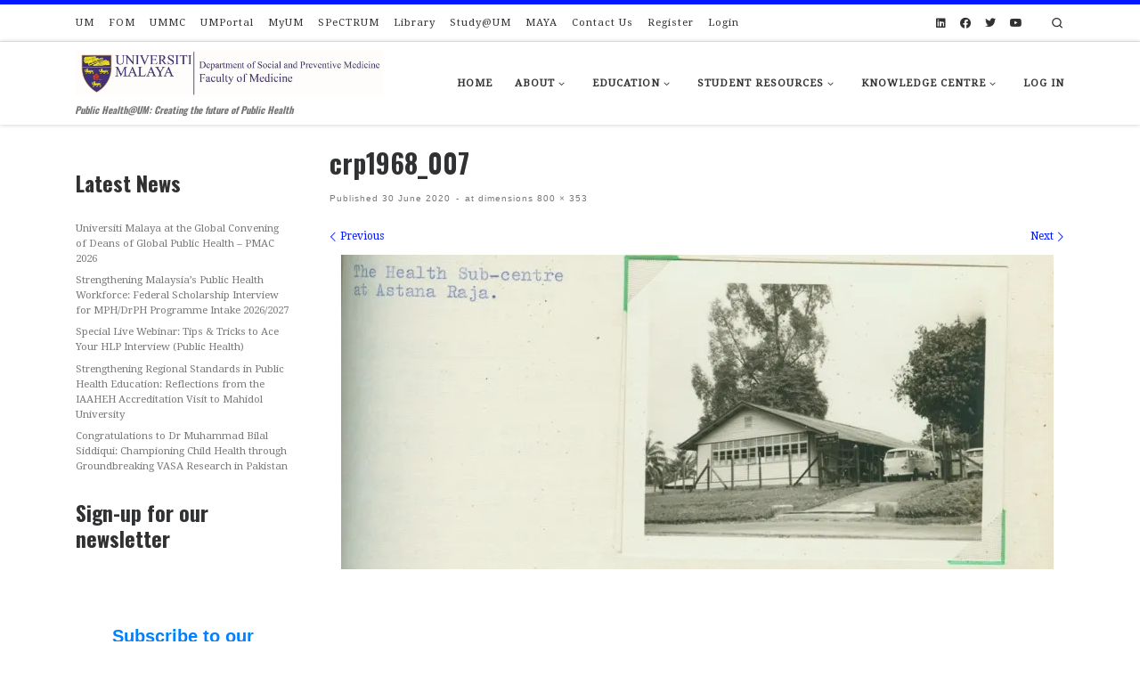

--- FILE ---
content_type: text/html; charset=utf-8
request_url: https://www.google.com/recaptcha/api2/anchor?ar=1&k=6LcIGqAUAAAAAOSDoILOFEmap0BGkjmf1td6L5qk&co=aHR0cHM6Ly9zcG0udW0uZWR1Lm15OjQ0Mw..&hl=en&v=N67nZn4AqZkNcbeMu4prBgzg&size=invisible&anchor-ms=20000&execute-ms=30000&cb=qlg2qbfvty7e
body_size: 48769
content:
<!DOCTYPE HTML><html dir="ltr" lang="en"><head><meta http-equiv="Content-Type" content="text/html; charset=UTF-8">
<meta http-equiv="X-UA-Compatible" content="IE=edge">
<title>reCAPTCHA</title>
<style type="text/css">
/* cyrillic-ext */
@font-face {
  font-family: 'Roboto';
  font-style: normal;
  font-weight: 400;
  font-stretch: 100%;
  src: url(//fonts.gstatic.com/s/roboto/v48/KFO7CnqEu92Fr1ME7kSn66aGLdTylUAMa3GUBHMdazTgWw.woff2) format('woff2');
  unicode-range: U+0460-052F, U+1C80-1C8A, U+20B4, U+2DE0-2DFF, U+A640-A69F, U+FE2E-FE2F;
}
/* cyrillic */
@font-face {
  font-family: 'Roboto';
  font-style: normal;
  font-weight: 400;
  font-stretch: 100%;
  src: url(//fonts.gstatic.com/s/roboto/v48/KFO7CnqEu92Fr1ME7kSn66aGLdTylUAMa3iUBHMdazTgWw.woff2) format('woff2');
  unicode-range: U+0301, U+0400-045F, U+0490-0491, U+04B0-04B1, U+2116;
}
/* greek-ext */
@font-face {
  font-family: 'Roboto';
  font-style: normal;
  font-weight: 400;
  font-stretch: 100%;
  src: url(//fonts.gstatic.com/s/roboto/v48/KFO7CnqEu92Fr1ME7kSn66aGLdTylUAMa3CUBHMdazTgWw.woff2) format('woff2');
  unicode-range: U+1F00-1FFF;
}
/* greek */
@font-face {
  font-family: 'Roboto';
  font-style: normal;
  font-weight: 400;
  font-stretch: 100%;
  src: url(//fonts.gstatic.com/s/roboto/v48/KFO7CnqEu92Fr1ME7kSn66aGLdTylUAMa3-UBHMdazTgWw.woff2) format('woff2');
  unicode-range: U+0370-0377, U+037A-037F, U+0384-038A, U+038C, U+038E-03A1, U+03A3-03FF;
}
/* math */
@font-face {
  font-family: 'Roboto';
  font-style: normal;
  font-weight: 400;
  font-stretch: 100%;
  src: url(//fonts.gstatic.com/s/roboto/v48/KFO7CnqEu92Fr1ME7kSn66aGLdTylUAMawCUBHMdazTgWw.woff2) format('woff2');
  unicode-range: U+0302-0303, U+0305, U+0307-0308, U+0310, U+0312, U+0315, U+031A, U+0326-0327, U+032C, U+032F-0330, U+0332-0333, U+0338, U+033A, U+0346, U+034D, U+0391-03A1, U+03A3-03A9, U+03B1-03C9, U+03D1, U+03D5-03D6, U+03F0-03F1, U+03F4-03F5, U+2016-2017, U+2034-2038, U+203C, U+2040, U+2043, U+2047, U+2050, U+2057, U+205F, U+2070-2071, U+2074-208E, U+2090-209C, U+20D0-20DC, U+20E1, U+20E5-20EF, U+2100-2112, U+2114-2115, U+2117-2121, U+2123-214F, U+2190, U+2192, U+2194-21AE, U+21B0-21E5, U+21F1-21F2, U+21F4-2211, U+2213-2214, U+2216-22FF, U+2308-230B, U+2310, U+2319, U+231C-2321, U+2336-237A, U+237C, U+2395, U+239B-23B7, U+23D0, U+23DC-23E1, U+2474-2475, U+25AF, U+25B3, U+25B7, U+25BD, U+25C1, U+25CA, U+25CC, U+25FB, U+266D-266F, U+27C0-27FF, U+2900-2AFF, U+2B0E-2B11, U+2B30-2B4C, U+2BFE, U+3030, U+FF5B, U+FF5D, U+1D400-1D7FF, U+1EE00-1EEFF;
}
/* symbols */
@font-face {
  font-family: 'Roboto';
  font-style: normal;
  font-weight: 400;
  font-stretch: 100%;
  src: url(//fonts.gstatic.com/s/roboto/v48/KFO7CnqEu92Fr1ME7kSn66aGLdTylUAMaxKUBHMdazTgWw.woff2) format('woff2');
  unicode-range: U+0001-000C, U+000E-001F, U+007F-009F, U+20DD-20E0, U+20E2-20E4, U+2150-218F, U+2190, U+2192, U+2194-2199, U+21AF, U+21E6-21F0, U+21F3, U+2218-2219, U+2299, U+22C4-22C6, U+2300-243F, U+2440-244A, U+2460-24FF, U+25A0-27BF, U+2800-28FF, U+2921-2922, U+2981, U+29BF, U+29EB, U+2B00-2BFF, U+4DC0-4DFF, U+FFF9-FFFB, U+10140-1018E, U+10190-1019C, U+101A0, U+101D0-101FD, U+102E0-102FB, U+10E60-10E7E, U+1D2C0-1D2D3, U+1D2E0-1D37F, U+1F000-1F0FF, U+1F100-1F1AD, U+1F1E6-1F1FF, U+1F30D-1F30F, U+1F315, U+1F31C, U+1F31E, U+1F320-1F32C, U+1F336, U+1F378, U+1F37D, U+1F382, U+1F393-1F39F, U+1F3A7-1F3A8, U+1F3AC-1F3AF, U+1F3C2, U+1F3C4-1F3C6, U+1F3CA-1F3CE, U+1F3D4-1F3E0, U+1F3ED, U+1F3F1-1F3F3, U+1F3F5-1F3F7, U+1F408, U+1F415, U+1F41F, U+1F426, U+1F43F, U+1F441-1F442, U+1F444, U+1F446-1F449, U+1F44C-1F44E, U+1F453, U+1F46A, U+1F47D, U+1F4A3, U+1F4B0, U+1F4B3, U+1F4B9, U+1F4BB, U+1F4BF, U+1F4C8-1F4CB, U+1F4D6, U+1F4DA, U+1F4DF, U+1F4E3-1F4E6, U+1F4EA-1F4ED, U+1F4F7, U+1F4F9-1F4FB, U+1F4FD-1F4FE, U+1F503, U+1F507-1F50B, U+1F50D, U+1F512-1F513, U+1F53E-1F54A, U+1F54F-1F5FA, U+1F610, U+1F650-1F67F, U+1F687, U+1F68D, U+1F691, U+1F694, U+1F698, U+1F6AD, U+1F6B2, U+1F6B9-1F6BA, U+1F6BC, U+1F6C6-1F6CF, U+1F6D3-1F6D7, U+1F6E0-1F6EA, U+1F6F0-1F6F3, U+1F6F7-1F6FC, U+1F700-1F7FF, U+1F800-1F80B, U+1F810-1F847, U+1F850-1F859, U+1F860-1F887, U+1F890-1F8AD, U+1F8B0-1F8BB, U+1F8C0-1F8C1, U+1F900-1F90B, U+1F93B, U+1F946, U+1F984, U+1F996, U+1F9E9, U+1FA00-1FA6F, U+1FA70-1FA7C, U+1FA80-1FA89, U+1FA8F-1FAC6, U+1FACE-1FADC, U+1FADF-1FAE9, U+1FAF0-1FAF8, U+1FB00-1FBFF;
}
/* vietnamese */
@font-face {
  font-family: 'Roboto';
  font-style: normal;
  font-weight: 400;
  font-stretch: 100%;
  src: url(//fonts.gstatic.com/s/roboto/v48/KFO7CnqEu92Fr1ME7kSn66aGLdTylUAMa3OUBHMdazTgWw.woff2) format('woff2');
  unicode-range: U+0102-0103, U+0110-0111, U+0128-0129, U+0168-0169, U+01A0-01A1, U+01AF-01B0, U+0300-0301, U+0303-0304, U+0308-0309, U+0323, U+0329, U+1EA0-1EF9, U+20AB;
}
/* latin-ext */
@font-face {
  font-family: 'Roboto';
  font-style: normal;
  font-weight: 400;
  font-stretch: 100%;
  src: url(//fonts.gstatic.com/s/roboto/v48/KFO7CnqEu92Fr1ME7kSn66aGLdTylUAMa3KUBHMdazTgWw.woff2) format('woff2');
  unicode-range: U+0100-02BA, U+02BD-02C5, U+02C7-02CC, U+02CE-02D7, U+02DD-02FF, U+0304, U+0308, U+0329, U+1D00-1DBF, U+1E00-1E9F, U+1EF2-1EFF, U+2020, U+20A0-20AB, U+20AD-20C0, U+2113, U+2C60-2C7F, U+A720-A7FF;
}
/* latin */
@font-face {
  font-family: 'Roboto';
  font-style: normal;
  font-weight: 400;
  font-stretch: 100%;
  src: url(//fonts.gstatic.com/s/roboto/v48/KFO7CnqEu92Fr1ME7kSn66aGLdTylUAMa3yUBHMdazQ.woff2) format('woff2');
  unicode-range: U+0000-00FF, U+0131, U+0152-0153, U+02BB-02BC, U+02C6, U+02DA, U+02DC, U+0304, U+0308, U+0329, U+2000-206F, U+20AC, U+2122, U+2191, U+2193, U+2212, U+2215, U+FEFF, U+FFFD;
}
/* cyrillic-ext */
@font-face {
  font-family: 'Roboto';
  font-style: normal;
  font-weight: 500;
  font-stretch: 100%;
  src: url(//fonts.gstatic.com/s/roboto/v48/KFO7CnqEu92Fr1ME7kSn66aGLdTylUAMa3GUBHMdazTgWw.woff2) format('woff2');
  unicode-range: U+0460-052F, U+1C80-1C8A, U+20B4, U+2DE0-2DFF, U+A640-A69F, U+FE2E-FE2F;
}
/* cyrillic */
@font-face {
  font-family: 'Roboto';
  font-style: normal;
  font-weight: 500;
  font-stretch: 100%;
  src: url(//fonts.gstatic.com/s/roboto/v48/KFO7CnqEu92Fr1ME7kSn66aGLdTylUAMa3iUBHMdazTgWw.woff2) format('woff2');
  unicode-range: U+0301, U+0400-045F, U+0490-0491, U+04B0-04B1, U+2116;
}
/* greek-ext */
@font-face {
  font-family: 'Roboto';
  font-style: normal;
  font-weight: 500;
  font-stretch: 100%;
  src: url(//fonts.gstatic.com/s/roboto/v48/KFO7CnqEu92Fr1ME7kSn66aGLdTylUAMa3CUBHMdazTgWw.woff2) format('woff2');
  unicode-range: U+1F00-1FFF;
}
/* greek */
@font-face {
  font-family: 'Roboto';
  font-style: normal;
  font-weight: 500;
  font-stretch: 100%;
  src: url(//fonts.gstatic.com/s/roboto/v48/KFO7CnqEu92Fr1ME7kSn66aGLdTylUAMa3-UBHMdazTgWw.woff2) format('woff2');
  unicode-range: U+0370-0377, U+037A-037F, U+0384-038A, U+038C, U+038E-03A1, U+03A3-03FF;
}
/* math */
@font-face {
  font-family: 'Roboto';
  font-style: normal;
  font-weight: 500;
  font-stretch: 100%;
  src: url(//fonts.gstatic.com/s/roboto/v48/KFO7CnqEu92Fr1ME7kSn66aGLdTylUAMawCUBHMdazTgWw.woff2) format('woff2');
  unicode-range: U+0302-0303, U+0305, U+0307-0308, U+0310, U+0312, U+0315, U+031A, U+0326-0327, U+032C, U+032F-0330, U+0332-0333, U+0338, U+033A, U+0346, U+034D, U+0391-03A1, U+03A3-03A9, U+03B1-03C9, U+03D1, U+03D5-03D6, U+03F0-03F1, U+03F4-03F5, U+2016-2017, U+2034-2038, U+203C, U+2040, U+2043, U+2047, U+2050, U+2057, U+205F, U+2070-2071, U+2074-208E, U+2090-209C, U+20D0-20DC, U+20E1, U+20E5-20EF, U+2100-2112, U+2114-2115, U+2117-2121, U+2123-214F, U+2190, U+2192, U+2194-21AE, U+21B0-21E5, U+21F1-21F2, U+21F4-2211, U+2213-2214, U+2216-22FF, U+2308-230B, U+2310, U+2319, U+231C-2321, U+2336-237A, U+237C, U+2395, U+239B-23B7, U+23D0, U+23DC-23E1, U+2474-2475, U+25AF, U+25B3, U+25B7, U+25BD, U+25C1, U+25CA, U+25CC, U+25FB, U+266D-266F, U+27C0-27FF, U+2900-2AFF, U+2B0E-2B11, U+2B30-2B4C, U+2BFE, U+3030, U+FF5B, U+FF5D, U+1D400-1D7FF, U+1EE00-1EEFF;
}
/* symbols */
@font-face {
  font-family: 'Roboto';
  font-style: normal;
  font-weight: 500;
  font-stretch: 100%;
  src: url(//fonts.gstatic.com/s/roboto/v48/KFO7CnqEu92Fr1ME7kSn66aGLdTylUAMaxKUBHMdazTgWw.woff2) format('woff2');
  unicode-range: U+0001-000C, U+000E-001F, U+007F-009F, U+20DD-20E0, U+20E2-20E4, U+2150-218F, U+2190, U+2192, U+2194-2199, U+21AF, U+21E6-21F0, U+21F3, U+2218-2219, U+2299, U+22C4-22C6, U+2300-243F, U+2440-244A, U+2460-24FF, U+25A0-27BF, U+2800-28FF, U+2921-2922, U+2981, U+29BF, U+29EB, U+2B00-2BFF, U+4DC0-4DFF, U+FFF9-FFFB, U+10140-1018E, U+10190-1019C, U+101A0, U+101D0-101FD, U+102E0-102FB, U+10E60-10E7E, U+1D2C0-1D2D3, U+1D2E0-1D37F, U+1F000-1F0FF, U+1F100-1F1AD, U+1F1E6-1F1FF, U+1F30D-1F30F, U+1F315, U+1F31C, U+1F31E, U+1F320-1F32C, U+1F336, U+1F378, U+1F37D, U+1F382, U+1F393-1F39F, U+1F3A7-1F3A8, U+1F3AC-1F3AF, U+1F3C2, U+1F3C4-1F3C6, U+1F3CA-1F3CE, U+1F3D4-1F3E0, U+1F3ED, U+1F3F1-1F3F3, U+1F3F5-1F3F7, U+1F408, U+1F415, U+1F41F, U+1F426, U+1F43F, U+1F441-1F442, U+1F444, U+1F446-1F449, U+1F44C-1F44E, U+1F453, U+1F46A, U+1F47D, U+1F4A3, U+1F4B0, U+1F4B3, U+1F4B9, U+1F4BB, U+1F4BF, U+1F4C8-1F4CB, U+1F4D6, U+1F4DA, U+1F4DF, U+1F4E3-1F4E6, U+1F4EA-1F4ED, U+1F4F7, U+1F4F9-1F4FB, U+1F4FD-1F4FE, U+1F503, U+1F507-1F50B, U+1F50D, U+1F512-1F513, U+1F53E-1F54A, U+1F54F-1F5FA, U+1F610, U+1F650-1F67F, U+1F687, U+1F68D, U+1F691, U+1F694, U+1F698, U+1F6AD, U+1F6B2, U+1F6B9-1F6BA, U+1F6BC, U+1F6C6-1F6CF, U+1F6D3-1F6D7, U+1F6E0-1F6EA, U+1F6F0-1F6F3, U+1F6F7-1F6FC, U+1F700-1F7FF, U+1F800-1F80B, U+1F810-1F847, U+1F850-1F859, U+1F860-1F887, U+1F890-1F8AD, U+1F8B0-1F8BB, U+1F8C0-1F8C1, U+1F900-1F90B, U+1F93B, U+1F946, U+1F984, U+1F996, U+1F9E9, U+1FA00-1FA6F, U+1FA70-1FA7C, U+1FA80-1FA89, U+1FA8F-1FAC6, U+1FACE-1FADC, U+1FADF-1FAE9, U+1FAF0-1FAF8, U+1FB00-1FBFF;
}
/* vietnamese */
@font-face {
  font-family: 'Roboto';
  font-style: normal;
  font-weight: 500;
  font-stretch: 100%;
  src: url(//fonts.gstatic.com/s/roboto/v48/KFO7CnqEu92Fr1ME7kSn66aGLdTylUAMa3OUBHMdazTgWw.woff2) format('woff2');
  unicode-range: U+0102-0103, U+0110-0111, U+0128-0129, U+0168-0169, U+01A0-01A1, U+01AF-01B0, U+0300-0301, U+0303-0304, U+0308-0309, U+0323, U+0329, U+1EA0-1EF9, U+20AB;
}
/* latin-ext */
@font-face {
  font-family: 'Roboto';
  font-style: normal;
  font-weight: 500;
  font-stretch: 100%;
  src: url(//fonts.gstatic.com/s/roboto/v48/KFO7CnqEu92Fr1ME7kSn66aGLdTylUAMa3KUBHMdazTgWw.woff2) format('woff2');
  unicode-range: U+0100-02BA, U+02BD-02C5, U+02C7-02CC, U+02CE-02D7, U+02DD-02FF, U+0304, U+0308, U+0329, U+1D00-1DBF, U+1E00-1E9F, U+1EF2-1EFF, U+2020, U+20A0-20AB, U+20AD-20C0, U+2113, U+2C60-2C7F, U+A720-A7FF;
}
/* latin */
@font-face {
  font-family: 'Roboto';
  font-style: normal;
  font-weight: 500;
  font-stretch: 100%;
  src: url(//fonts.gstatic.com/s/roboto/v48/KFO7CnqEu92Fr1ME7kSn66aGLdTylUAMa3yUBHMdazQ.woff2) format('woff2');
  unicode-range: U+0000-00FF, U+0131, U+0152-0153, U+02BB-02BC, U+02C6, U+02DA, U+02DC, U+0304, U+0308, U+0329, U+2000-206F, U+20AC, U+2122, U+2191, U+2193, U+2212, U+2215, U+FEFF, U+FFFD;
}
/* cyrillic-ext */
@font-face {
  font-family: 'Roboto';
  font-style: normal;
  font-weight: 900;
  font-stretch: 100%;
  src: url(//fonts.gstatic.com/s/roboto/v48/KFO7CnqEu92Fr1ME7kSn66aGLdTylUAMa3GUBHMdazTgWw.woff2) format('woff2');
  unicode-range: U+0460-052F, U+1C80-1C8A, U+20B4, U+2DE0-2DFF, U+A640-A69F, U+FE2E-FE2F;
}
/* cyrillic */
@font-face {
  font-family: 'Roboto';
  font-style: normal;
  font-weight: 900;
  font-stretch: 100%;
  src: url(//fonts.gstatic.com/s/roboto/v48/KFO7CnqEu92Fr1ME7kSn66aGLdTylUAMa3iUBHMdazTgWw.woff2) format('woff2');
  unicode-range: U+0301, U+0400-045F, U+0490-0491, U+04B0-04B1, U+2116;
}
/* greek-ext */
@font-face {
  font-family: 'Roboto';
  font-style: normal;
  font-weight: 900;
  font-stretch: 100%;
  src: url(//fonts.gstatic.com/s/roboto/v48/KFO7CnqEu92Fr1ME7kSn66aGLdTylUAMa3CUBHMdazTgWw.woff2) format('woff2');
  unicode-range: U+1F00-1FFF;
}
/* greek */
@font-face {
  font-family: 'Roboto';
  font-style: normal;
  font-weight: 900;
  font-stretch: 100%;
  src: url(//fonts.gstatic.com/s/roboto/v48/KFO7CnqEu92Fr1ME7kSn66aGLdTylUAMa3-UBHMdazTgWw.woff2) format('woff2');
  unicode-range: U+0370-0377, U+037A-037F, U+0384-038A, U+038C, U+038E-03A1, U+03A3-03FF;
}
/* math */
@font-face {
  font-family: 'Roboto';
  font-style: normal;
  font-weight: 900;
  font-stretch: 100%;
  src: url(//fonts.gstatic.com/s/roboto/v48/KFO7CnqEu92Fr1ME7kSn66aGLdTylUAMawCUBHMdazTgWw.woff2) format('woff2');
  unicode-range: U+0302-0303, U+0305, U+0307-0308, U+0310, U+0312, U+0315, U+031A, U+0326-0327, U+032C, U+032F-0330, U+0332-0333, U+0338, U+033A, U+0346, U+034D, U+0391-03A1, U+03A3-03A9, U+03B1-03C9, U+03D1, U+03D5-03D6, U+03F0-03F1, U+03F4-03F5, U+2016-2017, U+2034-2038, U+203C, U+2040, U+2043, U+2047, U+2050, U+2057, U+205F, U+2070-2071, U+2074-208E, U+2090-209C, U+20D0-20DC, U+20E1, U+20E5-20EF, U+2100-2112, U+2114-2115, U+2117-2121, U+2123-214F, U+2190, U+2192, U+2194-21AE, U+21B0-21E5, U+21F1-21F2, U+21F4-2211, U+2213-2214, U+2216-22FF, U+2308-230B, U+2310, U+2319, U+231C-2321, U+2336-237A, U+237C, U+2395, U+239B-23B7, U+23D0, U+23DC-23E1, U+2474-2475, U+25AF, U+25B3, U+25B7, U+25BD, U+25C1, U+25CA, U+25CC, U+25FB, U+266D-266F, U+27C0-27FF, U+2900-2AFF, U+2B0E-2B11, U+2B30-2B4C, U+2BFE, U+3030, U+FF5B, U+FF5D, U+1D400-1D7FF, U+1EE00-1EEFF;
}
/* symbols */
@font-face {
  font-family: 'Roboto';
  font-style: normal;
  font-weight: 900;
  font-stretch: 100%;
  src: url(//fonts.gstatic.com/s/roboto/v48/KFO7CnqEu92Fr1ME7kSn66aGLdTylUAMaxKUBHMdazTgWw.woff2) format('woff2');
  unicode-range: U+0001-000C, U+000E-001F, U+007F-009F, U+20DD-20E0, U+20E2-20E4, U+2150-218F, U+2190, U+2192, U+2194-2199, U+21AF, U+21E6-21F0, U+21F3, U+2218-2219, U+2299, U+22C4-22C6, U+2300-243F, U+2440-244A, U+2460-24FF, U+25A0-27BF, U+2800-28FF, U+2921-2922, U+2981, U+29BF, U+29EB, U+2B00-2BFF, U+4DC0-4DFF, U+FFF9-FFFB, U+10140-1018E, U+10190-1019C, U+101A0, U+101D0-101FD, U+102E0-102FB, U+10E60-10E7E, U+1D2C0-1D2D3, U+1D2E0-1D37F, U+1F000-1F0FF, U+1F100-1F1AD, U+1F1E6-1F1FF, U+1F30D-1F30F, U+1F315, U+1F31C, U+1F31E, U+1F320-1F32C, U+1F336, U+1F378, U+1F37D, U+1F382, U+1F393-1F39F, U+1F3A7-1F3A8, U+1F3AC-1F3AF, U+1F3C2, U+1F3C4-1F3C6, U+1F3CA-1F3CE, U+1F3D4-1F3E0, U+1F3ED, U+1F3F1-1F3F3, U+1F3F5-1F3F7, U+1F408, U+1F415, U+1F41F, U+1F426, U+1F43F, U+1F441-1F442, U+1F444, U+1F446-1F449, U+1F44C-1F44E, U+1F453, U+1F46A, U+1F47D, U+1F4A3, U+1F4B0, U+1F4B3, U+1F4B9, U+1F4BB, U+1F4BF, U+1F4C8-1F4CB, U+1F4D6, U+1F4DA, U+1F4DF, U+1F4E3-1F4E6, U+1F4EA-1F4ED, U+1F4F7, U+1F4F9-1F4FB, U+1F4FD-1F4FE, U+1F503, U+1F507-1F50B, U+1F50D, U+1F512-1F513, U+1F53E-1F54A, U+1F54F-1F5FA, U+1F610, U+1F650-1F67F, U+1F687, U+1F68D, U+1F691, U+1F694, U+1F698, U+1F6AD, U+1F6B2, U+1F6B9-1F6BA, U+1F6BC, U+1F6C6-1F6CF, U+1F6D3-1F6D7, U+1F6E0-1F6EA, U+1F6F0-1F6F3, U+1F6F7-1F6FC, U+1F700-1F7FF, U+1F800-1F80B, U+1F810-1F847, U+1F850-1F859, U+1F860-1F887, U+1F890-1F8AD, U+1F8B0-1F8BB, U+1F8C0-1F8C1, U+1F900-1F90B, U+1F93B, U+1F946, U+1F984, U+1F996, U+1F9E9, U+1FA00-1FA6F, U+1FA70-1FA7C, U+1FA80-1FA89, U+1FA8F-1FAC6, U+1FACE-1FADC, U+1FADF-1FAE9, U+1FAF0-1FAF8, U+1FB00-1FBFF;
}
/* vietnamese */
@font-face {
  font-family: 'Roboto';
  font-style: normal;
  font-weight: 900;
  font-stretch: 100%;
  src: url(//fonts.gstatic.com/s/roboto/v48/KFO7CnqEu92Fr1ME7kSn66aGLdTylUAMa3OUBHMdazTgWw.woff2) format('woff2');
  unicode-range: U+0102-0103, U+0110-0111, U+0128-0129, U+0168-0169, U+01A0-01A1, U+01AF-01B0, U+0300-0301, U+0303-0304, U+0308-0309, U+0323, U+0329, U+1EA0-1EF9, U+20AB;
}
/* latin-ext */
@font-face {
  font-family: 'Roboto';
  font-style: normal;
  font-weight: 900;
  font-stretch: 100%;
  src: url(//fonts.gstatic.com/s/roboto/v48/KFO7CnqEu92Fr1ME7kSn66aGLdTylUAMa3KUBHMdazTgWw.woff2) format('woff2');
  unicode-range: U+0100-02BA, U+02BD-02C5, U+02C7-02CC, U+02CE-02D7, U+02DD-02FF, U+0304, U+0308, U+0329, U+1D00-1DBF, U+1E00-1E9F, U+1EF2-1EFF, U+2020, U+20A0-20AB, U+20AD-20C0, U+2113, U+2C60-2C7F, U+A720-A7FF;
}
/* latin */
@font-face {
  font-family: 'Roboto';
  font-style: normal;
  font-weight: 900;
  font-stretch: 100%;
  src: url(//fonts.gstatic.com/s/roboto/v48/KFO7CnqEu92Fr1ME7kSn66aGLdTylUAMa3yUBHMdazQ.woff2) format('woff2');
  unicode-range: U+0000-00FF, U+0131, U+0152-0153, U+02BB-02BC, U+02C6, U+02DA, U+02DC, U+0304, U+0308, U+0329, U+2000-206F, U+20AC, U+2122, U+2191, U+2193, U+2212, U+2215, U+FEFF, U+FFFD;
}

</style>
<link rel="stylesheet" type="text/css" href="https://www.gstatic.com/recaptcha/releases/N67nZn4AqZkNcbeMu4prBgzg/styles__ltr.css">
<script nonce="vSNst4gKoE5gM8HreZ73IA" type="text/javascript">window['__recaptcha_api'] = 'https://www.google.com/recaptcha/api2/';</script>
<script type="text/javascript" src="https://www.gstatic.com/recaptcha/releases/N67nZn4AqZkNcbeMu4prBgzg/recaptcha__en.js" nonce="vSNst4gKoE5gM8HreZ73IA">
      
    </script></head>
<body><div id="rc-anchor-alert" class="rc-anchor-alert"></div>
<input type="hidden" id="recaptcha-token" value="[base64]">
<script type="text/javascript" nonce="vSNst4gKoE5gM8HreZ73IA">
      recaptcha.anchor.Main.init("[\x22ainput\x22,[\x22bgdata\x22,\x22\x22,\[base64]/[base64]/[base64]/ZyhXLGgpOnEoW04sMjEsbF0sVywwKSxoKSxmYWxzZSxmYWxzZSl9Y2F0Y2goayl7RygzNTgsVyk/[base64]/[base64]/[base64]/[base64]/[base64]/[base64]/[base64]/bmV3IEJbT10oRFswXSk6dz09Mj9uZXcgQltPXShEWzBdLERbMV0pOnc9PTM/bmV3IEJbT10oRFswXSxEWzFdLERbMl0pOnc9PTQ/[base64]/[base64]/[base64]/[base64]/[base64]\\u003d\x22,\[base64]\x22,\[base64]/Cv8O+woTDlTkRWB1FwoF8DsKNw7RUaMOgwql1woRJX8O9IRVMwp7DjsKEIMOww65XaRDClR7Chy/Ckm8NVzvCtX7DoMOgcVYLw594wpvCj1VtSTURVsKOPzfCgMO2Q8OQwpFndMOsw4ojw67DksOVw685w6gNw4MoVcKEw6MKFlrDmhh2wpYyw7rClMOGNSsfTMOFMh/DkXzCqwd6BQ0zwoB3wrvCrhjDrBPDl0R9wrPCtn3Dk09QwosFwrjClDfDnMKCw64nBG4hL8KSw6LCnsOWw6bDrMOywoHCtkcfasOqw5dUw5PDocK+L1VywpLDmVAtVMKmw6LCt8O+HsOhwqAPAcONAsKjQHdTw4I8HMO8w7nDmxfCqsO9aCQDXwYFw7/CuRBJwqLDjh5IU8KAwr1gRsOvw67DllnDtcO1wrXDunRnNibDjcK8K1HDh1JHKRvDuMOmwoPDvMO7wrPCqA7CnMKEJi/CrMKPwpobw4HDpm5Sw5UeEcKWRMKjwrzDgMKyZk1ow4/DhwYicCJyQcKmw5pDXMOhwrPCiWvDgQt8UsO0BhfCmsOnworDpsKWwrfDuUt5QRgifyVnFsKbw4xHTEHDqMKADcK/cSTCgxjCvyTCh8OCw6DCuifDvcKZwqPCoMOZAMOXM8ONNlHCp1kXc8K2w7XDosKywpHDpcKVw6F9wqxxw4DDhcKbfMKKwp/CkGTCusKIdmnDg8O0wp4dJg7CqsKeMsO7PcKzw6PCr8KGcAvCr2nCksKfw5kqwq53w5tGblsrKTNswpTCoh7DqgtfTipAw7EtYQAaH8O9N1tHw7YkKRoYwqYRdcKBfsKJRCXDhljDhMKTw63DulfCocOjGQQ2E1rCu8Knw77Do8KmXcOHA8Oow7DCp3/DtMKEDHTCtsK8D8OPwqTDgsOdZzjChCXDnmnDuMOSV8OkdsOfV8OAwpclLMOTwr/CjcOWWzfCnA4bwrfCnGwhwpJUw7bDs8KAw6ImBcO2wpHDvUzDrm7Dl8K2MktaU8Opw5LDk8KICWVEw5zCk8KdwpBML8Oww6LDh0hcw4zDmRc6wo/DvSo2wol9A8K2wokew5lla8Obe2jCmxFdd8KWwoTCkcOAw7zCvsO1w6VaXC/[base64]/Cimc1McOvIkwlw5bCgMK1wpDDssO+wrLDgMK/w4oGw6x+Z8KKw6HCrAcDc0klwostacKwwoPCpMK9w5hJwqDCu8KTZ8OlwrPCrcOjV2PDnsKowo0Ew7wOw5dieHg+wrhuIEIQCsKUR1DDln0PCWQ7wo/DncKFbMOnVcOFw5Uww75Qw5rCkcKCwp/[base64]/CnMO0wpUhwpQQYSZnYhBew6zDsXfDi33CpgzChsKhBHFKbFx2wostwqtITMKjw5l5ZkvCgcK5w5HCr8KjaMKfT8Kmw6HDhMO+wpHCkCjCl8OCwo3Dn8KSWTU+wpDCuMKuwqrDhHo7w7zDncKIwoPClicmwroUE8KpUQ/Cj8K3w4QHeMOrOlDDh3F6eUVIecKWw7RpMCvDq0fCmzpABVJCYXDDiMOiwqzConXCrgUqdg1RwpshClwzwrTCkcKtwq9Zw5BRwqjDjcKcwol/w4JYwobDvhTCuBDCgMKAwo/DjmLCjULDtMOCwp0xwqMDwpt/FMOqwpbCqgUIW8Oow6xFdcKlGsOTasKqUA4sFMK1KMKeb18rFXwWw7w3w5zDiFxkWMKtXB85wpZKZQfCoQfCtcKpwrYNw6PCusK0worCoGTDvlhmwr5tOMKuw4kUw7XCh8OyU8KFwqbCtR4BwqwNNMKxwrImOVZOw4nDtMODX8OLwp4bHX/Cu8O9NcKXw7DDu8K4w75RNcKUwp3CusKPKMK8GAzCucOowpPCnmHCjxjCisO9wpDCuMOVccOiwr/Cv8KMWlvCvk/DrwvDrMOQwrlswrTDvQgOw79/wrp2EcKqwq/ChibDkcKwF8KHHxdeP8KwFSfCjcOmKxdRL8KnKMKxw6VWwrHCujBaMMOywoUWTA3DgMKvw5DDmsKSwodSw4XCt3kbacKdw7hoUBzDusKoUcKjwoXDnsObe8OxV8KVwodabUcRwq/DgCskbMOTwojCni8+fsKYwo9EwqUoOxoJwp98GDk8wp5Hwq0RazFPwr3Ds8O0wrI0wqhHHy3DgMOxAgvDhMK5JMO1wo7Dvh0rZcKMwoZtwqsOw4JCwoElAWvDqxrDoMKZB8Oiw60+eMKOwq7CpsOlwpwAwog3Yw8/wqPDvsOVJjNvXyXCv8OKw5x/w5Q4U1MXw5LCrcO4wrLDvWnDvsOKw4wLA8OQYnhVEA9Rw6bDk1nCtMOLS8OswqUpw5FSw7hublPCvnFpEmB2b3XCtg/DhMO8wosJwqTCpMOib8KJw5oqw77Ds3vDgQbDqApEQFZEL8O8K0YnwrfCu15Fb8Oow6lFHHXDkWQUw5NIw4xrBQjDhhMMw6DDpMK2wpxTEcKtw40sSCfCnip/eFZTwqDCsMKdfH0vw7LDqcKxwpvCvMOnC8KRw67DmMOJw51Ow6PClcOqw5wJwqbCtsKrw5PDjQQDw43CnxXDrMKiGWrCkFvDqTzCgANGI8O3F1fDqzhCw6pEw6Egwq/[base64]/[base64]/DtXzDhC5Qw7LDmwDDpsK3wo0Qd8OUwqxXw7hsw6LDpsOHwrTCkMKkKcOnbgNLFsKvLVg+acO9w5TDkSnCmMOzwo/DjcOaFBfDqwkMD8K8FA3CqcONBsOneHrCtMOmU8OgF8KnwpbCvx4bw6JowoLCkMOfw49DaiDCgcOTw641SA1cw4A2G8OEHFfDqcO3SgFDw73CvXoIcMOZaTXDssOXw43CkTfCsVLCt8Oiw73CoBQsS8K1PlHCkGTDhsKkw5QtwrHDtcOYwrVWFXLDgC0/wq4cScO2anl6YsK0wr1nWMOxwrHDpMOAGnbCh8KLw47CkzPDjcOKw7fDmsKpwo0yw6pZcEBAw5LCilZdcsOiwr7CkcKPdsK7w4/DksKFw5R4EUg4C8KpMMOFwptZAMKVOMOvMMKrw7zDuFjDm3nDv8Krw6nCqMObwpshasOIw5DDgGodDCjCtQs6w7kswq4nwp7CrGbCncOZw4/DnghTw6DChcO3LS/[base64]/wpfCi8K9OmrDsMKfThQKw7BwOV3CvcOwDcK7woLDhMK7w4LDhnoswoHCk8KywrUzw4jCiznCo8OowpzCg8KRwoc4GjfClGtpeMOGdcKoMsKuAsO3XMObwppEEiXDuMKwVcKHVnZaBcKowrsNw6PCssKYwoESw6/DkcOOw7fDrm18EwlJDhRgBHTDu8OIw4XCr8OYdjMeICbCiMKWCEF/w4JRYExHw5YnfnV4c8KFw63CiiM0esOGY8OZYcKSwo1GwqnDjUxnw63DhMOTTcKqAcKXDcOlwpwMdiLCu0jCgMKlfMO0PRnDtWczDA0iwokiw4jDicKhwrVfZcKNwq5xw67Dhy11wqvCpxrDscOpRAh7w7slBHpQwq/[base64]/D8Kiw5ANI8KGwq/CiMKHYcKGw54hTVIVwqrDlsO4cgzDr8KWw5xLw5nCgHQuwoNzS8KywqrCuMKFJ8K5GzDDgzJvSg/CvcKrFVfDhHfDpsKowovDtsOsw5o/[base64]/w5Auw6AYw5LCt8Ouc24RFxDDiVNWVsO/[base64]/CtMOfw6tEC0x5wr/DsMKVWMOecFkXwrAwPy5MY8OpYgU7ZMOSPMOEw73DlMKVcnrCj8OhbRddX1R/w57CpmvDo3TDv1YOScKyYALDjlkjXMO7HsOYAcK3wrzDuMKldU4ww6rClMKXw7YNQzRyXGzCkjNpw6XCmsKOXWfDl159EAjDlQ7Dh8OHEVtnPU7DqlAvw6EFwpzDm8O+wpfDv1jDnsKUDsK9w5DDkRstwpvDt3bDu3A2SRPDkTRpwqE2MsOqwqcMw4d/w7IJwoEhw6xiDMK5w4Q6w4/DuScXQTHDkcKyc8O5BcOvw64XJ8OfZCrDpXVywqzCthfDmFtvwotuw6sXKEIxKyTDrS/DmMO4PcOYezvDv8Kbw5dDBidww5PDpsKSVwzDvwU6w5LDrsKAwpnCpsOrWMKrV155Sypywo8OwpJ4w5czwqrCpGbDm3XCpAZ+w53Dkww9w5RSNg9Cw5PCkBbDlMKrDDx9CVXDk0/[base64]/CvGcFwpXDpU/DlMOOwq/CiBB5ZsKDD8Knw79hYMKiw50/[base64]/Dh349wpVlw4UwFE7DnsO4F8KrecKPWsO5VMKQKMO2QioWDMKZV8KqaWNVw6rCqiLCj1HCqD7CkULDsUZ8w54EJsOJClVSwpjCpwZwDWPCvFRvwq7DsjLCkcKXw57ClR4Gw7rCoRlKwq7CocO2w5zCtsKoLGPDhMKpKRxbwoY1w7B6wqrDkx/CgyHDmlpzV8K+w7QxWcOQwrNxbwXDn8OiP1laKsKgwo/Dvx/ChHQZEnEowpfCpsOSPMOGwoYyw5BewqY1wqRqK8KSwrPDrcKoCXzDtcODwpfDh8O8Lm3DrcK4wovDoxPDvEfDp8KgdDg0G8KRwpBjwonDn3/Dn8KdPcKkDkPDi3DDusK4DsOjK1ZRw70/ccOHwr4dF8OfFj18wqDCm8OAw6dVwqx+NnjDimN/wobDvsKhw7PDi8Khwq8AOz3DqsOYCV0KwpPDl8K1CSg0GcOGwpHCi07DvcOffEwswrDCoMKFG8O3Q2LCqcOxw4bDmMKbw4XDpER9w5V0eD5Xw4llV08SMyHDk8KvBz/CoETCgXPCk8OcOHTCs8KYHA7Cq0rCh0B4I8O0wq/[base64]/[base64]/DmmTCicKfw7XCiyDCgcK3QcO1woslZWrDq8KJFz8OwpNiw4zCpMKMw4fDosO6R8KywoR5Rh7DhcOyecKBZsOpVMO0w7zCkgXDk8OGwrTCs0h0FRAvw5V1ZBLCpsKACVFLFWxGw6xBw4bCksO/DgXCnsOsIVLDqsOCw77Ci3DCgsKNQcKbXsK3wrdPwqQ3w7PDkjzDuF/[base64]/bMOywrQNO8OJw7XCmmQJRRjDnDcdF3Zyw4bCrnHCmcK1w5/DuHVzYcOaPiLCsFbCiS3DlxjCvR/[base64]/[base64]/[base64]/Dpx7DtMKdw5LDlUnDrsKQRCjCrMKSwq/[base64]/[base64]/Dn8OLCHFtw5gEw5kHa8KRWcOsZMOqW05OUMKxAAnDvsO/ZsKAfzdkwpfDosORw4vDtsKiH30/w5kWFRXDhWzDjMO/DMKcwpXDnT3Dv8OIw6h2w6YRwoNJwqBQw5jCjBZbw5wVamNXwpjDqsO+w5jCu8K7wq7Ch8KEw50Sdmc/bcKvw5o/VWNxMQFdBnzDl8KdwosDOcKyw4IzSsOEWk7Co0DDtsKrwqLDplsCw4LCjA5dA8Kyw5bDkQN+MMOpQVnDssK+w4jDssKeHcOXXsOjwrHCizDDqCFuOhDDrMKYI8KywqjDombCl8K7w5Bow6/CsWrChGrCv8OXV8Okw5EQVMKRw4/DkMO5w4ZFwrTDjXnCsCZBWSVjO2UOZcKVd2fDkCfDpsOUwr7Cn8Osw6c1w4vCsQliwq9RwqfDjsK8UgwjPMK/J8KDQsOfw6LDnMOcw4XDik3DhDIjEcKsD8K2CsOENcOrw53DvVkXwrrCo2xjwqkUw5AYw7nDscKcwqPDjXPCs1DDvsOnGzPDhg/Ch8OSMVB9w7VpwoTDsMKOw4JAD2TCosOaORBgG3pgH8O9w68LwoE9IG1Cw6lTwp/DssOqw5vDl8KDw69Aa8KJw6h4w67CosO8w6x1S8ObcDXCksOqwpBee8Kfw4jDmcOBVcKFwr1+wq1vwqt2wpLDksOcwrkOw7TDl3TDsll4w57DnhjDqg1lZTXCsF3DiMKJw4/CmVjDn8Kdw6HCnALDrsK4XsOdw6HCmcOTYjFKwpPDvcOXcBvDnWd6w5/[base64]/[base64]/DgGNBw5fCksKDAMKZccOjwrg3Al/CsSsoUWpOwrPCswo5fcK8w4zCgmXDhcO/wrdpGjnCmDzCg8K9wrxYNHZOwpQgFmzCiSvCkMOeDhVBwqbCvSUZYE8dVkI9XD/DqyZDw4www7UfFsKUw5FeXsOucMKGwoRKw74pWQtGw67Dkl94w61VA8OYwp8awrvDmFzClzEEPcOew6JQwpplQsK8wofDtxPDigfDkcKQwrzDgHheU2p7wofDqV0bw5/Cnj/CqH7CuGghwolwesKsw54NwrpGwqBnB8O4wpLDgsKIw6NBVnDDrcOxIA5YAMKHUcOKASnDk8OXecKgMyh8X8KRWGXCmMO4w5/[base64]/[base64]/DgGEGTcO4w53DuH8PIzwzw7HCssOqTiMJFsOtOsKTw4bCpFXDvsOcNcOUwpcDw7HCq8KAw4nDnl/DikLCocKfw4zChUfDojTCicKqw59jw5tkwqhXXjEswqPDscKJw4wSwpLDu8KNGMOFwodRDMO4wr4VMVLCkFFbw4dvw78iw7A4wrnCqMOdek3CjU3DpBDCpx/[base64]/CkBzCuBQlXsKAw7/DrcOYw5RQw4UHMMKTw4phMTrDhwZPO8OKGMKAdxQOw4ZuWsOwfsKxwonDl8KywohzThPCosOxwoTCrATDuHfDlcOPEMK2wo7DoUvDrTLDhETCmVw+wphTZMOUw6DDqMOWw4c6wo/[base64]/DpSDDmMKiwoTDpw9iwplgwpETwplUw64bKMOjAl7Con/CqsOMOULCicK1wrvCjsOVCBN0w5fDngRmQCvDm0vDgkthwqktwo3DisO0WG5GwrsIbsOUERXDr1RKd8Khwo3DiifCs8Okwr8ucTLChRhcIHPCu3w/w5vCmGdUw6XChcK0W1nCm8Ovw4vDmj95EXAAw55LG1bCnSoawobDlMKhwqLClBTCpsOtbWjCm3zCsHtUSSEQw7MwQcOPMMKyw4fDmAPDvU3DnRteaX8EwpV9AsKOwoFWw6srYXVZDcO8UHTChMKednMGwqvDnkXCmGfCmy/DiWogW0Qtw4BRw4HDrGPCoznDlsO3wqUNw4jCqx0xGikVwrHDpyZVLnxZQyDCisOKwo5Nwogfw68oHsKxFMKlw7wLwrI3YFfCqMKrw7RlwqPCkWwUw4A7VMK6wp3DrcKpaMOmMB/DosOUw6DDiyc8VWALw406H8KBQsOHeRrDjsOFw5fDssKgHcO5GAcDGEhHwqrCuh4bw6fDgWfChU8dwpzClsKMw5/DjTHDk8K1QFYEN8Kaw7zDjnlxwrjCvsO4wrHDrcK+PjPCl3hoAAliTC7DrnrDjmnDvhwewoMRwqLDgMOnWWAnw5PCmMKIw7UEd2/Dr8KBUcOie8O7MMKDwrFGUkU4w5NJw6vDp0HDv8KPV8KLw77Dr8Kkw5/DiBVLV0o1w6cFIsK7w4kECgfDiznCgcOrw7HDv8KYw4XCvcKfL13DjcKtwqHCnnLDr8OHCljCncOkwqfDpELCjBwtw4cFw5TDhcOMQz5pdn7CjMO6woHCmMKUccOATcO3BsKdV8KlGMOreQfDoQ12e8KFwp3DgMKswo7Cg2ZbGcKAwoHDt8ORGVNgwqLDkMK/MnzDonchfC3CgCgEQsObORnDqQsyflbCr8K7WBnCmEQZwrFaEMK8JMOCw6DDhcKOw5wpwp3ChWPCjMK1w4zDqiVvw6zDo8K1wo8Iw60nO8OBw6APLcOyZEEzwqPCt8Kbw75Jwq8vwr7CrMKGZ8OPD8O3EMKnDsOAw5E2cFPDuHDDicK/wrQfQMK5T8KpfHPDvMKWwoFvw4TCkTnCoCHCqsKKwo9Ow74oH8KKwrDDkMOxOcKLVMO0woTDs2Yhw7hrWEJ5wpIRw5oFw68yTgAfwpnCnzcwa8OXwrdDw6vCjFjCvRI0fibDvhjCj8OVwpEswqnDmkvDmcOFwovCt8OQWARQwoHCucOfbsKaw5/Chh7DmEPDkMKUwojDgsOMNznCsyXCnw7DpsKYO8KCZ2YZJl05wrfCizFtw5jDt8OMPsOnw5zDrG1iw75/SsK6wqZeETNNXnbCpWPCuG5tWMK8wrZ7VcKowocvWgPDiWMSw4jDksKJPMKkVsKWK8KzwqHChsKtw7x3wp9Ra8OceFTDnWxrw77DkAjDohITw50GAcKuwopswp3Du8OFwqBeWRcJwqLCssODbWvCq8K4QcKEw5AFw50aPcOlG8OmKcK1w6IpT8OnDy/ChnoCRk0uw5TDo29dwqXDpsK2asKKdsO7wqjDsMOlamzDm8OnX2I2w4PCgcOnM8KBK27DgMKNAibCoMKcwoRSw6xxwo3Dp8K3RD1RDcO/XnHCqnRzLcKbClTCj8KVwqRFQy7CkRjChXjCo0rDlT4xwo1Vw4XCqyfCuA1CN8ORfTorw7jCqcK+A13CmSjDvMOVw74aw7tLw7cHHSnCmyLDksKEw6x9woIFamk/wpAdJsOpRsO9YcOiwqpwwofDoTcewovDocKVaEPCs8KWw6E1wrvCvsKXVsKWWl3DvS/CmDvCnnnCmS/DoGxmwqpJwo/DkcK+w7hkwokaOcOgKxBAwqnCjcKqw7jDmEYTw51bw6zCt8O+w59XSl3CvsK1ZMOew5MMw4vCi8KrPsO1P3lNwrgTZnM5w4LDo2fDnwDDiMKdw7gtJF/[base64]/DjsOWKcOkw4fCqg9VaXzCjF/[base64]/CnRJ0VMOJw6jCt8KLXCBowrEVwpBkw4wMaj4VwqMwwrXCowjCm8OyYWgNTMOKGDh1wpYPRSInChlCcCsWScKbFsKTN8OkBF/[base64]/UD/DrMKqw60iaHnDlcK5ecOkw7/CjcOmdsOjWTHDoR/CvxQowrTCk8OvdirCr8OjZcKaw51yw63DsAQ7wrlJCD4hwojDn0jCsMOvEMOew5LDvcOPwobCqgHDtMKZVsOqwoptwqvDk8Ktw4XCmsKvMsKlU38udsK3MArDqxfDscK+CsOQwqfDt8OUOh0zworDlcORwoglw7fCuB/DjsO1w5TCrMONw5TCtsOAw608HQJ5ZCnDiUMQw7wGwrBTK1x+NQ/DhMObw4/DpHbCrMKqIi7CiBbCv8KnIsKJDj7CtsO4EcKcwohFKhtTGcK6wq9cwqTCsidUwo/Cr8KXG8K8woUjw4U0EcONKQTCucKcC8KAIwl/wqbDssOrdsKgwqkswo90cTpmw6bDvBoKB8KvH8KFbkU7w4YQw4TCl8OBIsOww4pJM8OyIMOYQyFaw5/[base64]/Crn47GsKBSD9cw5UVTSh4wpfCkcKfIkU/wpNcwoVkw5wEAcO1bcOpw5LCrsKtwpTCicKgwqNNwozDvQhsw7/CrRDCk8KieEjDjnbCqcKVCMOHDRQzwpoiw4tXOE3CjV5nwp43w7h2BGwxccOgXMOHR8KeVcObw49zw4rCvcK4FVrCqxxewoQtMsKvworDtH9gWUnDjwHCgmA2w6jCkQoRMsKLEGnDn3fCgAYMPAHDpMOKwpBhWsKdHMKJwqRSwr4TwrceCUBwwqLDqcKOwqfCjEtWwp/DrhAxNgcjOsOUworCjXrCry8Cw6nDgTMyanAMBsOhMlHCgMKZwp/DmsOZbF/DpA5TGMKRw50NclzCjsKBwq18J0k3QsO1w7fDny3DssOZwroKYgTCmEJyw5xWwr8eJcOiNh3DnE/[base64]/CuC3DocOQwpPCtsKxwpAUN3TCmsKjRcOkfjnCpsKvwrXCox0IwqnDr3wjwqzCrSN0wqvCgMKow6hYw7oYw77DhcKwGcODwoHDtnRvwpUsw6x6w7zDrMO+w5gtwrIwAMO4Bn/[base64]/DmF3DkcO/[base64]/DhsOJw7LDkMOhJMOuNyBHGxgRwp3CvF9LwpzDlcKYwpl1woEUwqfCsCXCisOPWMKjwoR3cw8/C8Oyw7MGw4fCs8KiwpNKC8KrOcOZXSjDhsKVw67DlhHCjMOOdsOPUcKDU2FCJwcBw4gNw5QMw5PCpi3CqzoAMsOeUW/Do1EBdsOaw4PCvxt0wovCowk9SkjCgGbDnzVNwrNLPcOuVB9Pw6MFCBZKwqHCgBLDhsObw61UNsKHBcOeD8Knw6g+B8KPw5XDhMO8Y8Kiw73ChMO9O03DmsKKw5Y/[base64]/CrMKHPDfDvMK3wq4ZwpXDh0wMw5hxFFUAVVPDumnCvkEDw6QneMOdKSMRw4jCusO/wozDuwUhBsOCw79RVWgpwrnCosK/wqnDnsOwwpzCi8O+w7/DpMKaTGU1wo3CjRNRPBHCpsOoJMOiw7/DscOcw6Nuw6zCm8KowpvCp8K4BELCqXRuw53Ci2bCrwfDusOyw6MYacOTUMKRDGzCmAU3w7fCisOEwpxSw7zCl8KywpHDs0M+I8ONwrDCs8Kew45tdcOKRm/CpsK4N2bDt8Klc8Ked2R4clF1w7wZR0Z0QsK+YMKcw57CjMOVw50tYcKlUMO6OWNUbsKmwozDqnPDvXTCnFDDs15AGcKAeMO/w5J3w7Mlwr9NGyHCv8KCdwfDn8KAcsKhw49tw4lmQ8Ksw5LCs8OMwqrDtg7Dt8Kgw6fCk8KRI0/[base64]/w73DllIoL0knU8KRw4p8FAwvPcKGfyXDncKpVQvCrMKAFMOkJ1DCm8Kfw7h2K8Kew6lrwqTDlllPw5vClH/Do0DCm8K6w7nCiw1nEMOHw7ECaTDCksKwEmEGw4wSJ8O4TD1SccO6wptYUMKCw6nDu3zCqcKLwoMsw51YIsOjw4A+aVI2RgRpw4o+TSTDk3kdw6vDs8KWWkAobsO3JcKLFRZ5woHCi3R5ZDloQsKLwrjDlDIuwqJfw5BgAUbDqk3CtMK/HsK5wobDkcO7wqPDmMOjGEbCqcKRb2nCnMKrwo9xwonDjMKbwr9/aMOhwqwTwrEmwozCj2Qrw4A1cMOzwrhWYcOFw7/[base64]/DuMKQJinCiMKUwrZCWz19w5tOEMOXw57Cu8OSIB4cwrQJdMOfwp93ViYQwqVFR2fDvMK+aAjChWsETcKIwqzCqMOdwp7DlcOTw6AvworCi8KRw49Hw6/DrMK2wpvCtcOEcC0Uw53CpcO+w43CmgISMQlow4rDosOUBVPDm37DpsKqTHnCpcOtVMKYwqXCp8OKw4/Cg8KRwpB8w4p+wrJew4XCpQnCmXTDiSrDvcKKw5XDji9hwpt6acKleMKBGsO0wpXDg8KnasK1wrx1Mmt5JsK/KcOpw7EFwqFec8KgwqYfWQNnw71vcMKrwrEWw7vDpVJiYEHDtMOhwrfDoMONBT7CncONwpY2w6ENw492AsOVd0JdIsOFS8KuPMOkMjLCklo6w6vDvV8Qw5JDwpIZw6LCmG8oFcObwoDDinAcw6fCmgbCscKzDVXDu8OlKkpRRkUDIMKCwqHDjV/[base64]/[base64]/[base64]/Co8K6wrMKUhvCgQzDvsOjw7TClxcjwqJLwofDqhTCoyNdwrDDg8K7wqnCgmFGwqgcPsKEbMKQw5xFD8KiHHwfwonCoAPDkcKPwoI6LMK/Cw4SwrMFw6QmBDrDhA0fw78yw4RVw7nDuWnDoltZw5PDhikqElLCq1lKwrfCjkjDjFXDjMKTSEAJw4LCrhDDrDbCvMKIw7fCl8OFw5FTwoABKBbDkHN6w7fCg8KjIsKiwoTCssKHwpUrL8OHJsKkwoRYw6c8SAUHQBTDjMOowozDsyHCrWjDuEbDvkMieHVEaA/[base64]/w5kawrQOG8KvQG7DjEtXH8KecQ1gwr7DvMO6f8O/bFkzw5lyIsK0AMKdw6ZFw7LCssOVaTdDw7AWwrzDuhbCvMO6cMOUKjfDtcKlwpdRw6Qsw5LDl2HDi1l1w4cAMy7DiRsRHcOIwoTDvX03w4jCusOlaFMqw6rCk8O/w7PDtMOdSy1XwpQswrfCqDI3URXDnD7CocOJwqnDrANWLcKwCMOCwoDCkG7CtFvCocO9OAsgwqw8SF3CnsOTfMObw53DlUnCkMO3w6QFe393wp/Ci8O8wp1gw5PDr2TCmzHDu2lqw43DhcOcwozCl8K+w5HDuh5Iw7JsOsKYNFHCsxrDuklVwoQte15DVMOvw4tzGQg7OnnDswXCuMKHZMKXTn/DsQ5sw4sZwrfDmVEQw4VPZDHCvcK0wpVzw5PCq8OsSVo9wqjDvcK0w7teL8Klwq5ew53DvsOywp0Ow6F+w6zCrMOAdTDDrB/[base64]/DqDkjVMKoMMO2XD0Yw7/DncOVOGrDlcKlw7IbcDfDqcKyw5oPccOyaBfDowJpw4hQwoDDkcO+d8OtwrHCucKbw6fDoS5Kw6XDjcKFMR3CmsOvw6dfccOAIDQeAcKzXsOqw4TDhUEHA8OiasOew5LCgkvCqMOoXsKSCg/Cu8K6OcK9w64+Wio6YMKTNcOzw7jCpcKxwpVTeMOvWcOew6dtw47DmcKFOG7CnhY0wqp1En9Tw6TCixDCt8OWOUdjwosYHAzDi8OrwpLDn8O0wrfCu8O9wq/DrDEkwr3Cj1DCjcKmwpQeXjHDh8OiwrPChsK9w7hnwqjDrR4KfXnDijvCvF5kRn7DpDkdwozDuFEWOcK8CkpwdsKnwqXDpcOcwqjDqEQzXcKWUMK2ecOww4c1M8K8NsK4wrjDtxTCp8OOwqRbwoHCtxEgC1zCq8ONwoBcNlo8w7xRw4k/[base64]/W8OSAlzCnn1DZcKXWjTDqsOZCDTCscKow7jDmsK6KcOewojClB7CmsONw6LDghbDpHfCusODPMKIw4E5axVfwooTFTYaw4nCmcKZw5rDi8KjwqfDjcKfwoNgYMO/w4PCrMO6w685FyzDgHMxCUcYw4I8w5tcwpnCsFjDi0gaFCvDoMOkVnHCohvDt8K+PDDCucK+w7HChsKIJHdwEVpcGcKOw4AiXRzCml5vw4zDoltVwpQNworDkcKjJ8OEw4/[base64]/CjW7DmAIjBzbCosKGesOsVDJNwpc7OcKow6trDVcYfMODw4jCjsKCElZ4w57DmMOyF1wlT8OjFMOpUTjCjUNxwoLDscKrwrgHLSbDr8KwOsKgJWfCtX7DjMOpbS48RATCsMK1w6shw4YOZMKVbsOJw7vCl8OcUBh5w7p2L8O8W8K/wq7ClXh9bMOuwrthRx8ZMMKEw4bDhjPCkcODw4XDp8Ouw7nCncK4cMOHfSNcJA/[base64]/DlAEkw6TDtcKbThPDrsK4wp02H8OLT8KhwpXDh8KNM8OUZnh3wrk2JsO9bcK3w5bChSVgwoNNOhVbwqjCtsKkccOKwoQhwofDocOdwpDDmHpmDcKGesOTGAXDvlHCuMOvwqDDg8Kxw63Ds8K5LS0fwrh5F3dqaMK6YirCqMKmTcKUScOYw6XDtTPCnFg1wpt7w6d/[base64]/Dj8KHKsOdC8OyH2XCv8ORw5ohH8KweFx1U8OrXMK3USXCqm7DncKcwqrDg8OzW8O3woDDtsKXw53DmFVow6MDw74jDHAyej1Jwr3DkF/Cnn3CpxfDoijCs17DvDHCrMODw50CCn7Ck3N/IMOFwoMTw4jCs8OswqQ7w5lIAsOgAsORwpgDKsODwpjCn8KVwrBqw49bwqo3wphjR8OCwpRWTD7Cj2Juw6/[base64]/CmRXDs8Ktw7VQL8K0FsKvTMK/aHnDosO0T1ZOUy4fw4E6wpXCn8O/w5kFw4TCj0UZw5rCmMKFw5bDjsOSwqTCgsKTP8KMJ8K9SWQ1XcOeLMOFM8Kiw78MwoZWZBoBIMKyw4c1YsOIw6DDicORw7UwGTXCo8OTEcOuwqzDuHjDlCsOwoo7wqdowo0/NsOaHcKww6smZlzDrDPCh2nCncOCdxNiVR8Nw7XDiW04KsOHwrRKwqU/wrfDuFnDscOQIsKHS8KhdcOQwqMPwq0rUTg1HEomwp87w5g5w4Mkdj3CkcKmNcONw5RGwq3CtcKgw6rCnE5hwo7Cp8KFC8KEwo7CpcKxJVPCt1jDrsK8wp3Dl8KSb8O7PCDCqcKBwoPDmUbCscOwKVTCnMK6agMew5Qow7XDqz/Dq0DDvMKZw7g6DXHDnFDDn8KjTcKae8OkV8ORQA3Dg3BKwqFFbcOsFh9nWjBdwpTCsMKzPE/Dg8ONw4vDkcOQW383eQzDrMOwZMOPWi0mJkBmwrfDlxQlwrHDv8KHHlc0wpPCrsKtwqkww4gtw5HDnmFmw60CEGpIw6/Dm8KmwqrCq0HDuTVQU8K4JsO6wq7CtsOuw7oNFHp8OCQTVMObVsKNKcKMFVnCicKqfMKWKcKAwrTDtjDCvB4QT00ww5DDmMOVOy/Cj8OmAGzCtsKVYSzDty/Ds1TDmQHChMKkw608w4bCikZ7Xk/DlMOkXsKGwrdCVn3ChcKcNh0Ewo0KPCYiOGwcw7DChMObwqZ8wrbCm8OsOcOnHsK7bA/Dl8K2ZsOhCcO7w4xcWSbDusO9C8KKOsK+w70SNCt4wp3DinsVTcOcw7/DnsKrwpRRw5vDgyx8JmNGNMKIf8OAw6xKw4xoYsOsMQpuw53Dj2LDhiDDucKmw6XCpMOdwpcPw6VIL8OVw7zDjMKNfW/CtyhkwqnDunl/[base64]/[base64]/DlSTDoMO+FS4Sw7wawpYow4XCocKnwowhWMKIw61Hwr0Xwq3DoTzDq2zDr8Osw7vDrnTCg8OEwo/CgC7Cp8OwRcKaLwPDnx7Cn0TDjMOuFUVJwr/Dr8Oww7RsSghNwp3DgyTDvMKhWWfCo8OAw67DosKpwozCgMK8w6tMwqjCvmPCun/Cvw7Dq8O9aw/DpsKaWcOSEcOIPW9Hw6TDiU3DugUgw6jCrMOCw4ZKGcO7fCZhA8Ovwoc8woTDhcOcAMOVIiRnwp/CqHvDnmseEhXDqsKcwp57w5Z/wovColLDqsO/PsOUw70WNsOCWcKxw73DtXY1Y8O2ZXnCiQDDhiAyccOMw6nDvWItKcK7wq9XCMKGQhfCm8KxPMKqRsOFFCXCg8OmNcOlB1cdfUzDusK4OcKgwr9cIU5Aw6YtWcO+w6HDhcKsEMKrwrdBR0vDqkTCu09LDsKKPsOUw5HDthTCs8KvT8OnHV/Cn8KCG046ehzCmAXCicOyw5PDhQPDtWRNw6tacUkjIVJGWsK7w6vDlDvCln/DksO4w7UQwqphwo0vXcKOR8OTw4hjLi4VYnDDunkYYMOPwq1dwr/Ds8OaVcKTwqfCuMOPworCisOMLsKfwrNLXMOYwqPDvsOvwrDDr8Oew44jFcKqdMOKw5bDqcOPw5ZNwrzDocOqbDgJMT5kw5FfTFgTw5oVw51XRGnCvsKyw6Q8wqFDGSXCnMOFEAXCnz1ZwqnCgMKWWxfDjxxSwrHDscKvw5/[base64]/Co8OXw6/DqMOHwr/DukYrYF9ZB8KOKFZ5wrFDIcONwrswdG1Pw4nDuhcXJ2N8w5TDo8KsAMOwwrEVwoBuw7xiwrrDgC46LCx7eSwrOTTClMKyY3A/GV3Cv0vCiUHCncO3A0ATIXB3OMOFwqvDhAVYKDFow4fCscOhIcOXw4gLaMOVNmcXJXPChcK4FhzDkDkjb8KEw6bDmcKGDcKDC8OjCgPDssO0wrLDthnDsklNS8KTwqXDnMO3w5x/w58cw7XCgU/DmhhdGMOQwqnCn8KNCgxyK8Kpw5hPw7fDsQrChsKPdmsqwosEw6ZqdsKqbygBasO3XcO9w53CuhxpwoNRwqDDgXxDwoM6w6jDgMKzf8ORw6jDqzFCw6xBKyoCw47CusKKwrrDjsOARlbDrzjCoMKjUF1qFC7ClMKFBMOjDDFmJFk/[base64]/Dv8Ouw4tMwqDDtsOwAsOyU8OdaCbDt8OnwplTw6YWwoAcHhrCrQzDtyxyIcKfS3LCl8OXDMKZeSvCq8ObNsK6QGTDpMK/[base64]/CkMOtLGbCsMKKOcK2wpB3wrhyQMOTwoXCv8OkYcKNRTvDksK6XlNvU1PCuWo5w5sjwpTDtsKxccKFWsKVwpJdwrIMNFdNHTjDusOuwofDisKBQkIBKMOIHgIuw6wpFE98RMKUWsOCCDTChAbDmyF8wrvCmkHDqwbDrntUwpgOaWgZUsKPWsKWaDVZHGRWJsOcw6nDjg/[base64]/[base64]/[base64]/DoHzCgwwtFcOMHwXCs1/[base64]/CnHTDl8K0alLCvMK0D3bCm8OdSi9uwqlZwop9wrrCnm7CqsOmw6s+JcOCSMONbcK0fMKpH8OSdsKAVMKXwqcDw5FlwoZEw51pdsK0InTCmsK3ejMZQh42I8OOYcKzJsKswp9SbW/CuVHCglzDgMK9w6Z0WiXDhMKlwrnCmcO7wqjCvcKXw5tPRcKBEToOwpvCt8OCQgfCklJod8KOA3DCvMK3wqtrC8KLwqRpw4LDtMOODBoZw5nCvcOjGGIow7LDqArDjULDjcOtFsKtFysIwo/Dgw3CtCDDszx4w49MN8OHwr7DhR9Yw7RZwo8oZsKvwpsyLzvDoT/[base64]/Cp8Klw7bCjsOjwqnDlBcfwq0/fMKYw4ghw6piw53CilrDiMO8Rn3Cs8KLJS3DmsKOTiFcNMOxFMOxwo/CqMK2w67ChEdPHBTDkMO/wphawpvChXfCvcOgwrDDv8Ovwq1rw4vCv8KyGiXDrQ4DFgHDvHEHw6p1ZUjDn2rDvsKDWw7Cp8KfwooKcih3XsKLLcK5w5LCisONwpPCohYbYkzDk8O1B8Kew5VSRyTDnsK/wqXDl0JsWjvCv8OfZsKiw43ClSdOw6hywpDCkcKybMOMw6DDmgPCuSRcwqzDgk1lwq/Dt8KJw6vCtcK+TMO+wpzCpFDDsELCgX8nw6HDgCnDqsOJJXkeS8Otw5/DmTpeOwbCh8OnEsKCwoPDryrDvcOLLsOaHUFISsOBZMOlYjA0bcOSL8KJwrrCh8KGwpDDmgtaw4Zvw6DDk8OgJMK6fcK/PsO2MsO1f8KXw5PDs2DCjGrCtC5jKcK/w43CosOjwozCscOq\x22],null,[\x22conf\x22,null,\x226LcIGqAUAAAAAOSDoILOFEmap0BGkjmf1td6L5qk\x22,0,null,null,null,0,[21,125,63,73,95,87,41,43,42,83,102,105,109,121],[7059694,301],0,null,null,null,null,0,null,0,null,700,1,null,0,\[base64]/76lBhnEnQkZnOKMAhmv8xEZ\x22,0,0,null,null,1,null,0,1,null,null,null,0],\x22https://spm.um.edu.my:443\x22,null,[3,1,1],null,null,null,1,3600,[\x22https://www.google.com/intl/en/policies/privacy/\x22,\x22https://www.google.com/intl/en/policies/terms/\x22],\x226ZI0LhcgVh/gLGsYw1zQ3KI0co0O5l92+/HdvIlmu2I\\u003d\x22,1,0,null,1,1769680561995,0,0,[182,156,103,244,156],null,[26,9],\x22RC-r1QiD9cgjJHVMw\x22,null,null,null,null,null,\x220dAFcWeA59_BZKXiNSCQZQ-QY6tbt348bP1Ftukhppui6AzhDxGdeu1UwVWRklMPzMjAh2GmajzEQKAfR0eRIaKeN9o58ZJZHh4A\x22,1769763362278]");
    </script></body></html>